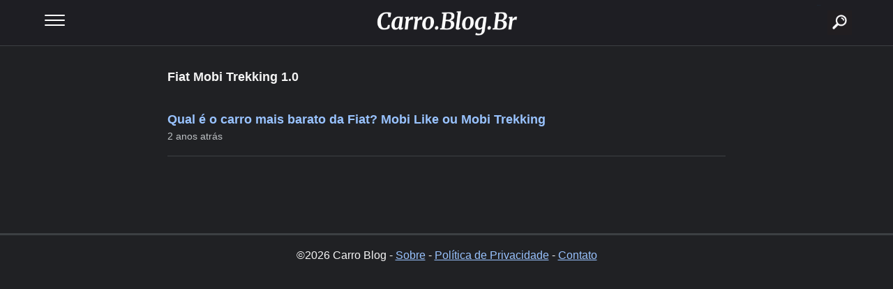

--- FILE ---
content_type: text/html; charset=UTF-8
request_url: https://carro.blog.br/mais/fiat-mobi-trekking-1-0
body_size: 3141
content:
 

<!doctype html>
<html amp lang="pt-BR">
  <head>
    <meta charset="utf-8">
    
    <title>Fiat Mobi Trekking 1.0 - Carro Blog</title>
    
    <!-- Google tag (gtag.js) --> <script async src="https://www.googletagmanager.com/gtag/js?id=G-4KKE718SS7"></script> <script> window.dataLayer = window.dataLayer || []; function gtag(){dataLayer.push(arguments);} gtag('js', new Date()); gtag('config', 'G-4KKE718SS7'); </script>
    
    <link rel="canonical" href="https://carro.blog.br/mais/fiat-mobi-trekking-1-0" />
    
    <link rel="preload" fetchpriority="high" as="image" href="https://carro.blog.br/wp-content/uploads/2024/05/carroblogbr2025.webp" type="image/webp">
    
    <meta property="og:title" content="Fiat Mobi Trekking 1.0"/> 
    <meta property="og:url" content="https://carro.blog.br/mais/fiat-mobi-trekking-1-0"/> 
    <meta property="og:image" content="https://carro.blog.br/wp-content/uploads/2023/09/Mobi_alan-900x563.webp"/> 
    <meta property="og:type" content="article"/> 
    <meta property="og:site_name" content="Carro.Blog.Br"/>
    
    <link rel="amphtml" href="https://carro.blog.br/mais/fiat-mobi-trekking-1-0?tipo=amp" />
    
    <meta property="author" content="Carro.Blog.Br" />
    <meta property="article:author" content="https://www.facebook.com/carro.blog.br/" />
    
    <meta name='robots' content='index, follow, max-image-preview:large, max-snippet:-1, max-video-preview:-1' />
    
    <meta name="viewport" content="width=device-width,minimum-scale=1,initial-scale=1">
        
    <script type="application/ld+json">
	{
	  "@context": "https://schema.org",
	  "@type": "NewsArticle",
	  "headline": "Qual é o carro mais barato da Fiat? Mobi Like ou Mobi Trekking",
	  "author": {
		"@type": "Organization",
		"name": "Carro Blog"
	  },
	  "publisher": {
		"@type": "Organization",
		"name": "Carro Blog",
		"logo": {
		  "@type": "ImageObject",
		  "url": "https://carro.blog.br/plus/icones/512.png",
		  "width": 201,
		  "height": 32
		}
	  },
	  "mainEntityOfPage": {
		"@type": "WebPage",
		"@id": "https://carro.blog.br/carros/fiat/qual-e-o-carro-mais-barato-da-fiat-mobi-like-ou-mobi-trekking.html"
	  },
	  "image": {
		"@type": "ImageObject",
		"url": "https://carro.blog.br/wp-content/uploads/2023/09/Mobi_alan-900x563.webp",
		"width": "900",
		"height": "563"
		
	  },
	  "dateModified": "2023-09-26T09:53:36-03:00",
	  "datePublished": "2023-09-19T22:10:58-03:00"
	}
	</script>

    
    <style amp-custom>
		
		body {color: #f5f5f5; padding:0 0 100px 0; margin: 0; background:#202124; font-family:Arial, Helvetica, sans-serif; }
		
		nav { width: 90%; float: left; display: block; position: absolute; padding: 0 5% 0 5%; top: 0; left: 0; background-color: #1E1E23; height: 65px; border-bottom: 1px solid #3c4043;}

		#menuToggle { display: flex; flex-direction: column; position: relative; top: 21px; left: 0; z-index: 1; max-width: 500px; -webkit-user-select: none; user-select: none; }

		#menuToggle input { display: flex; width: 40px; height: 32px; position: absolute; cursor: pointer; opacity: 0; z-index: 2; }

		#menuToggle span { display: flex; width: 29px; height: 2px; margin-bottom: 5px; position: relative; background: #ffffff; border-radius: 3px; z-index: 1; transform-origin: 5px 0px; transition: transform 0.5s cubic-bezier(0.77,0.2,0.05,1.0), background 0.5s cubic-bezier(0.77,0.2,0.05,1.0), opacity 0.55s ease; }

		#menuToggle span:first-child { transform-origin: 0% 0%; }

		#menuToggle span:nth-last-child(2) { transform-origin: 0% 100%; }

		#menuToggle input:checked ~ span { opacity: 1; transform: rotate(45deg) translate(-3px, -1px); background: #36383F; }

		#menuToggle input:checked ~ span:nth-last-child(3) { opacity: 0; transform: rotate(0deg) scale(0.2, 0.2); }

		#menuToggle input:checked ~ span:nth-last-child(2) { transform: rotate(-45deg) translate(0, -1px); }

		#menu { position: absolute; width: 180px; height: 400px; box-shadow: 0 0 10px #85888C; margin: -50px 0 0 -50px; padding: 50px; padding-top: 125px; background-color: #101013; -webkit-font-smoothing: antialiased; transform-origin: 0% 0%; transform: translate(-150%, 0); transition: transform 0.5s cubic-bezier(0.77,0.2,0.05,1.0); }

		#menu li { padding: 10px 0; transition-delay: 2s; }

		#menuToggle input:checked ~ ul { transform: none; }
		
		a, a:visited {color: #99c3ff;}		
		
		.ologo {width: 300px; position: absolute; top: 5px; left: 50%; margin: 0 0 0 -150px; overflow: hidden;}
		.ologo img {width: 100%; height: auto; float: left; display: block; margin: 0;}
		
		.searchb {width:50px; height:50px; float:right; right: 5%; display:block; position: absolute;  z-index: 99999;}
		.searchb a {width:50px; height:50px; float: left; display: block; text-decoration: none; background:url(https://carro.blog.br/wp-content/uploads/2024/04/icon-busca-jpg.webp) right center no-repeat; font-size:1px; color:#155d97; background-size:70% auto; margin:7px 5px 5px 5px;}
		
		
		.sitebox {width: 90%; float: left; display: block; margin: 80px 5% }
		
		.sitebox h1 {width: 100%; float: left; display: block; margin: 20px auto 40px; font-size: 18px; text-align: left; }
		
		.site {width:100%; max-width:800px; display:block; margin:0 auto; overflow:hidden; } 
		
		
		.sitep2 {margin: 0 auto 80px auto;}
		
		
		.webstories {width: 100%; float: left; display: block; margin: 0 0 20px 0; padding: 0 0 20px 0; overflow: hidden; border-bottom: 1px solid #3c4043;}
	
		.itemtitu {width: 100%; float: left; display: block; margin: 0 0 5px 0;}
		.itemtitu a {width: 100%; float: left; display: block; text-decoration: none; font-size: 18px; font-weight: bold;}

		.itemdesc {width: 100%; float: left; display: block; text-decoration: none; font-size: 14px; color: #bdc1c4}
		
		.iterel {width: 100%; float: left; display: block;}
		.iterel ul {width: 100%; float: left; display: block; margin:0; padding: 0;}
		.iterel ul li {width: 100%; float: left; display: block; margin: 20px 0 0 0; padding: 0 0 20px 0; list-style: none; border-bottom: 1px solid #3c4043}
		.iterel ul li:first-child { border-top: 1px solid #3c4043; padding: 20px 0; }
		.iterel ul li:last-child { border-bottom: none; padding: 0; }
		.iterel ul li a {width: 100%; float: left; display: block; text-decoration: none; font-size: 18px; font-weight: bold;}
		
		.relaciona {width: 100%; float: left; display: block;}
		.relaciona ul {width: 100%; float: left; display: block; margin:0; padding: 0;}
		.relaciona ul li {width: 100%; float: left; display: block; margin: 20px 0 0 0; padding: 0 0 20px 0; list-style: none; border-bottom: 1px solid #3c4043}
		.relaciona ul li:first-child { border-top: none; padding: 20px 0; }
		.relaciona ul li:last-child { border-bottom: none; padding: 0; }
		.relaciona ul li a {width: 100%; float: left; display: block; text-decoration: none; font-size: 18px; font-weight: bold;}
		.relaciona h2 {width: 100%; float: left; display: block; margin: 20px 0 0 0; font-size: 14px;}
		
		.fotos {width: 100%; float: left; display: block; margin: 0;}
		.fotositem {width: 48%; max-width: 170px; max-height: 135px; float: left; display: block; border-radius:10px; margin: 0 2% 20px 0; overflow: hidden;}
		.fotositem img {width: 100%; height: auto; float: left; display: block; border: 1px solid #c5c5c5; border-radius:10px; box-sizing: border-box;}
		
		
		.btnfull, .btnfull2 {width:100%; float:left; display:block; margin:20px 0; text-align:center;}
		
		.btnfull a {width:100%; float:left; display:block; padding:10px 0; background: #1868DC; color:#FFF; text-decoration:none; border-radius: 5px; box-shadow: 0 1px 3px rgba(0,0,0,0.12), 0 1px 2px rgba(0,0,0,0.24); transition: all 0.3s cubic-bezier(.25,.8,.25,1); overflow:hidden;}
		
		.btnleft {width:49%; float:left; display:block; margin:0 2% 0 0}
		
		.btnleft a {width:100%; float:left; display:block; padding:10px 0; background: #3D82E6; color:#FFF; text-decoration:none; border-radius: 5px; box-shadow: 0 1px 3px rgba(0,0,0,0.12), 0 1px 2px rgba(0,0,0,0.24); transition: all 0.3s cubic-bezier(.25,.8,.25,1); overflow:hidden;}
		
		.btnright {width:49%; float:left; display:block;}
		
		.btnright a {width:100%; float:left; display:block; padding:10px 0; background: #1868DC; color:#FFF; text-decoration:none; border-radius: 5px; box-shadow: 0 1px 3px rgba(0,0,0,0.12), 0 1px 2px rgba(0,0,0,0.24); transition: all 0.3s cubic-bezier(.25,.8,.25,1); overflow:hidden;}
		
		.obtn1 {width:100%; float:left; display:block; padding: 20px 0 0 0;}
		.obtn2 {width:90%; float:left; display:block; margin:10px 5%; text-align:center;}
		.obtn2 a, .obtn2 a:visited {width:100%; float:left; display:block; padding:10px 0; background: #1868DC; color:#FFF; text-decoration:none; border-radius: 5px; box-shadow: 0 1px 3px rgba(0,0,0,0.12), 0 1px 2px rgba(0,0,0,0.24); transition: all 0.3s cubic-bezier(.25,.8,.25,1); overflow:hidden;}
		
		.obtn3 {width:100%; max-width: 500px; float:left; display:block; margin:10px 0; text-align:center;}
		.obtn3 a, .obtn3 a:visited {width:100%; float:left; display:block; padding:10px 0; background: #25D366; color:#075E54; text-decoration:none; border-radius: 5px; box-shadow: 0 1px 3px rgba(0,0,0,0.12), 0 1px 2px rgba(0,0,0,0.24); transition: all 0.3s cubic-bezier(.25,.8,.25,1); overflow:hidden;}
		
		.footer {width: 90%; float: left; display: block; margin: 10px 0 20px 0; border-top: 3px solid #3c4043; padding: 20px 5%; text-align: center;}
		
	</style>
   
   		<!--<script async src="https://pagead2.googlesyndication.com/pagead/js/adsbygoogle.js?client=ca-pub-6987853557141762" crossorigin="anonymous"></script>-->
	    
  </head>
  <body>
  
    
<nav role="navigation">
<div class="ologo"><a href="/?via=gohome" >
	<img loading="lazy" decoding="async" src="https://carro.blog.br/wp-content/uploads/2024/05/carroblogbr2025.webp" alt="Carro Blog" width="500" height="83" srcset="https://carro.blog.br/wp-content/uploads/2024/05/carroblogbr2025.webp 900w, https://carro.blog.br/wp-content/uploads/2024/05/carroblog.br_-350x58.webp 350w, https://carro.blog.br/wp-content/uploads/2024/05/carroblog.br_-150x25.webp 150w" sizes="(max-width: 900px) 100vw, 900px">
</a></div>
<div class="searchb"><a href="/?tipo=busca">buscar</a></div>
<div id="menuToggle">
  <input type="checkbox" name="omenu" />
	<span></span>
	<span></span>
	<span></span>
<ul id="menu">
  <li><a href="/">Home</a></li>
  <li><a href="https://carro.blog.br/o-blog-sobre-carros.html">Sobre</a></li>
  <li><a href="/">Notícias</a></li>
  <li><a href="https://carro.blog.br/politica-de-privacidade-e-cookies.html">Política de Privacidade</a></li>
  <li><a href="https://carro.blog.br/fale-conosco.html" target="_blank">Contato</a></li>
</ul>
</div>
</nav>
  
  
  
<div class="sitebox">
 
    
  <div class="site">
  
  <h1>Fiat Mobi Trekking 1.0</h1>
  
   
  			<div class="webstories">
				<div class="itemtitu"><a href="https://carro.blog.br/carros/fiat/qual-e-o-carro-mais-barato-da-fiat-mobi-like-ou-mobi-trekking.html?via=tag" target="_blank" class="webstorieslink">Qual é o carro mais barato da Fiat? Mobi Like ou Mobi Trekking</a></div>
				<div class="itemdesc">2 anos atrás </div>
							</div> 
			  
  	      
  </div>
   
</div>
   
   <div class="footer">
   	
   	©2026 Carro Blog - <a href="https://carro.blog.br/o-blog-sobre-carros.html">Sobre</a> - <a href="https://carro.blog.br/politica-de-privacidade-e-cookies.html">Política de Privacidade</a> - <a href="https://carro.blog.br/fale-conosco.html" target="_blank">Contato</a>
   	
   </div>
   
       
  </body>
</html>
<!-- Dynamic page generated in 0.252 seconds. -->
<!-- Cached page generated by WP-Super-Cache on 2026-01-21 07:44:45 -->

<!-- Compression = gzip -->